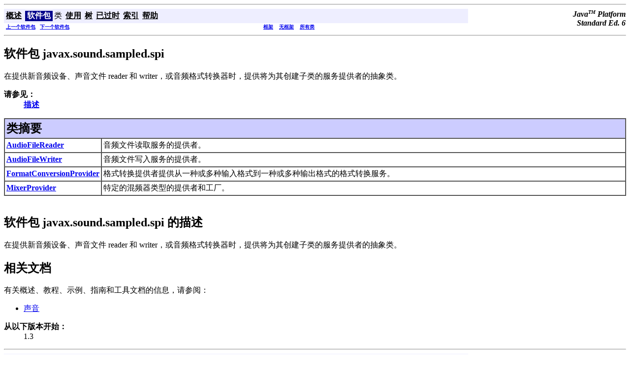

--- FILE ---
content_type: text/html;charset=UTF-8
request_url: https://tool.oschina.net/uploads/apidocs/jdk-zh/javax/sound/sampled/spi/package-summary.html
body_size: 9597
content:
<!DOCTYPE html PUBLIC "-//W3C//DTD HTML 4.01 Transitional//EN" "http://www.w3.org/TR/html4/loose.dtd">
<!--NewPage-->
<html>
 <head> 
  <!-- Generated by javadoc (build 1.6.0-beta2) on Mon Mar 19 19:25:46 CST 2007 --> 
  <meta http-equiv="Content-Type" content="text/html; charset=utf-8" /> 
  <title>
javax.sound.sampled.spi (Java Platform SE 6)
</title> 
  <meta name="date" content="2007-03-19" /> 
  <link rel="stylesheet" type="text/css" href="../../../../stylesheet.css" title="Style" /> 
  <script type="text/javascript">
function windowTitle()
{
    if (location.href.indexOf('is-external=true') == -1) {
        parent.document.title="javax.sound.sampled.spi (Java Platform SE 6)";
    }
}
</script> 
  <noscript> 
  </noscript> 
 </head> 
 <body bgcolor="white" onload="windowTitle();"> 
  <hr /> 
  <!-- ========= START OF TOP NAVBAR ======= --> 
  <a name="navbar_top">
   <!-- --></a> 
  <a href="#skip-navbar_top" title="跳过导航链接"></a> 
  <table border="0" width="100%" cellpadding="1" cellspacing="0" summary=""> 
   <tbody>
    <tr> 
     <td colspan="2" bgcolor="#EEEEFF" class="NavBarCell1"> <a name="navbar_top_firstrow">
       <!-- --></a> 
      <table border="0" cellpadding="0" cellspacing="3" summary=""> 
       <tbody>
        <tr align="center" valign="top"> 
         <td bgcolor="#EEEEFF" class="NavBarCell1"> <a href="../../../../overview-summary.html"><font class="NavBarFont1"><b>概述</b></font></a>&nbsp;</td> 
         <td bgcolor="#FFFFFF" class="NavBarCell1Rev"> &nbsp;<font class="NavBarFont1Rev"><b>软件包</b></font>&nbsp;</td> 
         <td bgcolor="#EEEEFF" class="NavBarCell1"> <font class="NavBarFont1">类</font>&nbsp;</td> 
         <td bgcolor="#EEEEFF" class="NavBarCell1"> <a href="package-use.html"><font class="NavBarFont1"><b>使用</b></font></a>&nbsp;</td> 
         <td bgcolor="#EEEEFF" class="NavBarCell1"> <a href="package-tree.html"><font class="NavBarFont1"><b>树</b></font></a>&nbsp;</td> 
         <td bgcolor="#EEEEFF" class="NavBarCell1"> <a href="../../../../deprecated-list.html"><font class="NavBarFont1"><b>已过时</b></font></a>&nbsp;</td> 
         <td bgcolor="#EEEEFF" class="NavBarCell1"> <a href="../../../../index-files/index-1.html"><font class="NavBarFont1"><b>索引</b></font></a>&nbsp;</td> 
         <td bgcolor="#EEEEFF" class="NavBarCell1"> <a href="../../../../help-doc.html"><font class="NavBarFont1"><b>帮助</b></font></a>&nbsp;</td> 
        </tr> 
       </tbody>
      </table> </td> 
     <td align="right" valign="top" rowspan="3"><em> <b>Java<sup><font size="-2">TM</font></sup>&nbsp;Platform<br />Standard&nbsp;Ed. 6</b></em> </td> 
    </tr> 
    <tr> 
     <td bgcolor="white" class="NavBarCell2"><font size="-2"> &nbsp;<a href="../../../../javax/sound/sampled/package-summary.html"><b>上一个软件包</b></a>&nbsp; &nbsp;<a href="../../../../javax/sql/package-summary.html"><b>下一个软件包</b></a></font></td> 
     <td bgcolor="white" class="NavBarCell2"><font size="-2"> <a href="../../../../index.html?javax/sound/sampled/spi/package-summary.html" target="_top"><b>框架</b></a> &nbsp; &nbsp;<a href="package-summary.html" target="_top"><b>无框架</b></a> &nbsp; &nbsp;<script type="text/javascript">
  <!--
  if(window==top) {
    document.writeln('<A HREF="../../../../allclasses-noframe.html"><B>所有类</B></A>');
  }
  //-->
</script> 
       <noscript> 
        <a href="../../../../allclasses-noframe.html"><b>所有类</b></a> 
       </noscript> </font></td> 
    </tr> 
   </tbody>
  </table> 
  <a name="skip-navbar_top"></a> 
  <!-- ========= END OF TOP NAVBAR ========= --> 
  <hr /> 
  <h2> 软件包 javax.sound.sampled.spi </h2> 在提供新音频设备、声音文件 reader 和 writer，或音频格式转换器时，提供将为其创建子类的服务提供者的抽象类。 
  <p> <b>请参见：</b> <br /> &nbsp;&nbsp;&nbsp;&nbsp;&nbsp;&nbsp;&nbsp;&nbsp;&nbsp;&nbsp;<a href="#package_description"><b>描述</b></a> </p>
  <p> </p>
  <table border="1" width="100%" cellpadding="3" cellspacing="0" summary=""> 
   <tbody>
    <tr bgcolor="#CCCCFF" class="TableHeadingColor"> 
     <th align="left" colspan="2"><font size="+2"> <b>类摘要</b></font></th> 
    </tr> 
    <tr bgcolor="white" class="TableRowColor"> 
     <td width="15%"><b><a href="../../../../javax/sound/sampled/spi/AudioFileReader.html" title="javax.sound.sampled.spi 中的类">AudioFileReader</a></b></td> 
     <td>音频文件读取服务的提供者。</td> 
    </tr> 
    <tr bgcolor="white" class="TableRowColor"> 
     <td width="15%"><b><a href="../../../../javax/sound/sampled/spi/AudioFileWriter.html" title="javax.sound.sampled.spi 中的类">AudioFileWriter</a></b></td> 
     <td>音频文件写入服务的提供者。</td> 
    </tr> 
    <tr bgcolor="white" class="TableRowColor"> 
     <td width="15%"><b><a href="../../../../javax/sound/sampled/spi/FormatConversionProvider.html" title="javax.sound.sampled.spi 中的类">FormatConversionProvider</a></b></td> 
     <td>格式转换提供者提供从一种或多种输入格式到一种或多种输出格式的格式转换服务。</td> 
    </tr> 
    <tr bgcolor="white" class="TableRowColor"> 
     <td width="15%"><b><a href="../../../../javax/sound/sampled/spi/MixerProvider.html" title="javax.sound.sampled.spi 中的类">MixerProvider</a></b></td> 
     <td>特定的混频器类型的提供者和工厂。</td> 
    </tr> 
   </tbody>
  </table> &nbsp; 
  <p> <a name="package_description">
    <!-- --></a></p>
  <h2> 软件包 javax.sound.sampled.spi 的描述 </h2> 
  <p> 在提供新音频设备、声音文件 reader 和 writer，或音频格式转换器时，提供将为其创建子类的服务提供者的抽象类。 </p>
  <h2>相关文档</h2> 有关概述、教程、示例、指南和工具文档的信息，请参阅： 
  <ul> 
   <li><a href="../../../../../technotes/guides/sound">声音</a> </li>
  </ul> 
  <p> </p>
  <p> </p>
  <dl> 
   <dt>
    <b>从以下版本开始：</b>
   </dt> 
   <dd>
    1.3
   </dd> 
  </dl> 
  <hr /> 
  <!-- ======= START OF BOTTOM NAVBAR ====== --> 
  <a name="navbar_bottom">
   <!-- --></a> 
  <a href="#skip-navbar_bottom" title="跳过导航链接"></a> 
  <table border="0" width="100%" cellpadding="1" cellspacing="0" summary=""> 
   <tbody>
    <tr> 
     <td colspan="2" bgcolor="#EEEEFF" class="NavBarCell1"> <a name="navbar_bottom_firstrow">
       <!-- --></a> 
      <table border="0" cellpadding="0" cellspacing="3" summary=""> 
       <tbody>
        <tr align="center" valign="top"> 
         <td bgcolor="#EEEEFF" class="NavBarCell1"> <a href="../../../../overview-summary.html"><font class="NavBarFont1"><b>概述</b></font></a>&nbsp;</td> 
         <td bgcolor="#FFFFFF" class="NavBarCell1Rev"> &nbsp;<font class="NavBarFont1Rev"><b>软件包</b></font>&nbsp;</td> 
         <td bgcolor="#EEEEFF" class="NavBarCell1"> <font class="NavBarFont1">类</font>&nbsp;</td> 
         <td bgcolor="#EEEEFF" class="NavBarCell1"> <a href="package-use.html"><font class="NavBarFont1"><b>使用</b></font></a>&nbsp;</td> 
         <td bgcolor="#EEEEFF" class="NavBarCell1"> <a href="package-tree.html"><font class="NavBarFont1"><b>树</b></font></a>&nbsp;</td> 
         <td bgcolor="#EEEEFF" class="NavBarCell1"> <a href="../../../../deprecated-list.html"><font class="NavBarFont1"><b>已过时</b></font></a>&nbsp;</td> 
         <td bgcolor="#EEEEFF" class="NavBarCell1"> <a href="../../../../index-files/index-1.html"><font class="NavBarFont1"><b>索引</b></font></a>&nbsp;</td> 
         <td bgcolor="#EEEEFF" class="NavBarCell1"> <a href="../../../../help-doc.html"><font class="NavBarFont1"><b>帮助</b></font></a>&nbsp;</td> 
        </tr> 
       </tbody>
      </table> </td> 
     <td align="right" valign="top" rowspan="3"><em> <b>Java<sup><font size="-2">TM</font></sup>&nbsp;Platform<br />Standard&nbsp;Ed. 6</b></em> </td> 
    </tr> 
    <tr> 
     <td bgcolor="white" class="NavBarCell2"><font size="-2"> &nbsp;<a href="../../../../javax/sound/sampled/package-summary.html"><b>上一个软件包</b></a>&nbsp; &nbsp;<a href="../../../../javax/sql/package-summary.html"><b>下一个软件包</b></a></font></td> 
     <td bgcolor="white" class="NavBarCell2"><font size="-2"> <a href="../../../../index.html?javax/sound/sampled/spi/package-summary.html" target="_top"><b>框架</b></a> &nbsp; &nbsp;<a href="package-summary.html" target="_top"><b>无框架</b></a> &nbsp; &nbsp;<script type="text/javascript">
  <!--
  if(window==top) {
    document.writeln('<A HREF="../../../../allclasses-noframe.html"><B>所有类</B></A>');
  }
  //-->
</script> 
       <noscript> 
        <a href="../../../../allclasses-noframe.html"><b>所有类</b></a> 
       </noscript> </font></td> 
    </tr> 
   </tbody>
  </table> 
  <a name="skip-navbar_bottom"></a> 
  <!-- ======== END OF BOTTOM NAVBAR ======= --> 
  <hr /> 
  <font size="-1"><a href="http://bugs.sun.com/services/bugreport/index.jsp">提交错误或意见</a><br />有关更多的 API 参考资料和开发人员文档，请参阅 <a href="http://java.sun.com/javase/6/webnotes/devdocs-vs-specs.html">Java SE 开发人员文档</a>。该文档包含更详细的、面向开发人员的描述，以及总体概述、术语定义、使用技巧和工作代码示例。 </font>
  <p><font>版权所有 2007 Sun Microsystems, Inc. 保留所有权利。 请遵守<a href="http://java.sun.com/javase/6/docs/legal/license.html">许可证条款</a>。另请参阅<a href="http://java.sun.com/docs/redist.html">文档重新分发政策</a>。</font>   </p>
 </body>
</html>